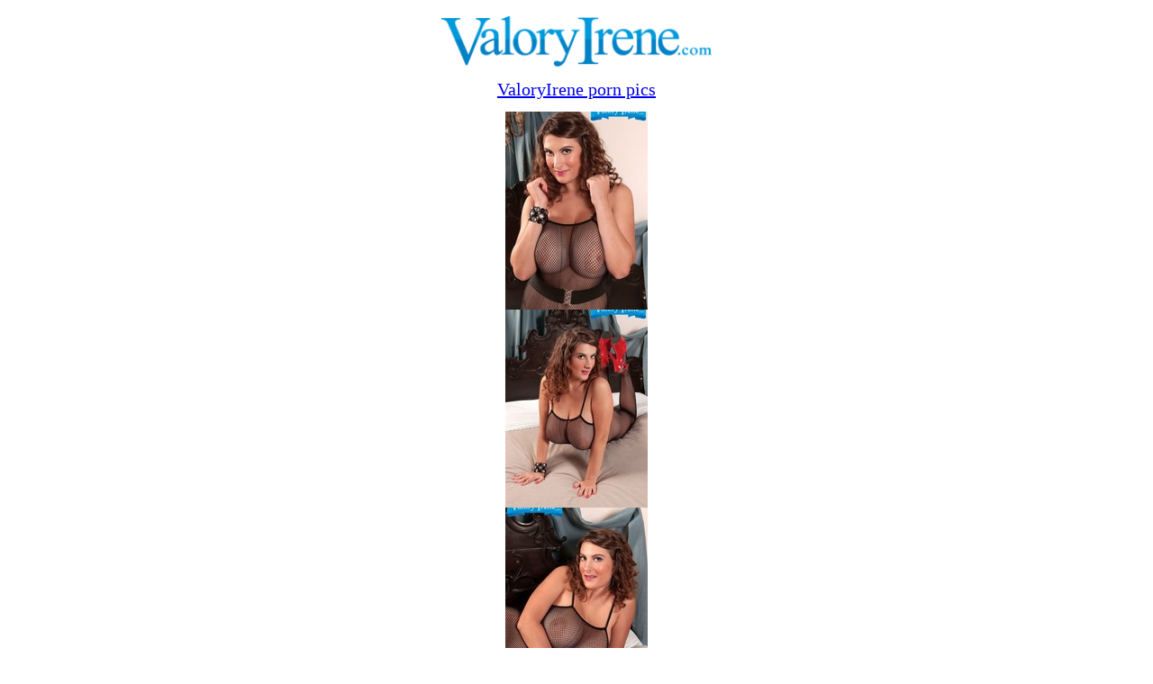

--- FILE ---
content_type: text/html; charset=UTF-8
request_url: https://scoremodels.com/gallery/sex-kitten-in-a-catsuit-15348/index.html
body_size: 3073
content:
<!DOCTYPE html PUBLIC "-//W3C//DTD XHTML 1.0 Transitional//EN" "http://www.w3.org/TR/xhtml1/DTD/xhtml1-transitional.dtd">
<html xmlns="http://www.w3.org/1999/xhtml">
<html lang="en">
  <head>
      <!-- Google Tag Manager -->
<script>(function(w,d,s,l,i){w[l]=w[l]||[];w[l].push({'gtm.start':
new Date().getTime(),event:'gtm.js'});var f=d.getElementsByTagName(s)[0],
j=d.createElement(s),dl=l!='dataLayer'?'&l='+l:'';j.async=true;j.src=
'https://www.googletagmanager.com/gtm.js?id='+i+dl;f.parentNode.insertBefore(j,f);
})(window,document,'script','dataLayer','GTM-K9KWLC6');</script>
<!-- End Google Tag Manager -->
    <meta charset="utf-8" />
    <meta http-equiv="x-ua-compatible" content="ie=edge">
    <meta name="viewport" content="width=device-width, initial-scale=1.0">
    <title>Big boob models Sex Kitten In A Catsuit - Valory Irene (79 Photos) - Valory Irene xxx big tits pics</title>
    <meta name="description" content="Scoremodels.com presents: Sex Kitten In A Catsuit. Watch this sexy babes from ValoryIrene, sucking and fucking like you've never seen before! You're going to love this one!">
    <meta name="keywords" content="Scoremodels.com, scoremodels, score models, mature models, ValoryIrene, ValoryIrene models, big tits pictures, big boobs pictures, milf pictures, ValoryIrene pics, ValoryIrene pictures, free ValoryIrene, free ValoryIrene pics, mature pics, granny pics, mature porn pics, granny porn pics, mature porn movies, granny porn">
    <link rel="stylesheet" href="/assets/css/app.css">
	<script src="https://ajax.googleapis.com/ajax/libs/jquery/1.10.2/jquery.min.js"></script>
	<link rel="stylesheet" href="/assets/css/jquery.fancybox.min.css">
	<script src="/assets/js/jquery.fancybox.min.js"></script>
    <link rel="shortcut icon" href="/favicon.png">
    <link rel="canonical" href="https://scoremodels.com/gallery/sex-kitten-in-a-catsuit-15348/index.html" />
    <meta name="referrer" content="unsafe-url">
    <base target="_blank">
	<!-- Global site tag (gtag.js) - Google Analytics -->
<script async src="https://www.googletagmanager.com/gtag/js?id=UA-168908652-1"></script>
<script>
  window.dataLayer = window.dataLayer || [];
  function gtag(){dataLayer.push(arguments);}
  gtag('js', new Date());

  gtag('config', 'UA-168908652-1');
</script>
<script>(function blink() { 
  $('.blink').fadeOut(500).fadeIn(500, blink); 
})();</script>
<style>
    #exo-native-widget-5236302-6y9KC.exo-native-widget .exo-native-widget-outer-container .exo-native-widget-item-container a.exo-native-widget-item .exo-native-widget-item-content .exo-native-widget-item-title {
    font-family: Arial, Helvetica, Verdana, sans-serif;
    font-size: 16px;
    color: #fff;
    font-weight: normal;
    text-decoration: none;
    display: block;
    transition: color 0.16s;
}
.exo-native-widget-item-title {
    color:#ccc!important;
} 
</style>
  </head>
  <body>
      <!-- Google Tag Manager (noscript) -->
<noscript><iframe src="https://www.googletagmanager.com/ns.html?id=GTM-K9KWLC6"
height="0" width="0" style="display:none;visibility:hidden"></iframe></noscript>
<!-- End Google Tag Manager (noscript) -->

    <div class="main">
        <div align="center" class="logo"><a href="/more/valoryirene/" rel="nofollow" title="ValoryIrene">
                    <img style="max-width:300px;max-height:60px;margin-top:10px;" src="/pics/thumbs/sponsor_images/0/073.jpg" alt="ValoryIrene" data-rjs="3">
                </a></div>
        <div class="container">
            <div class="main-content">
                
                <a href="/more/valoryirene/" rel="nofollow" title="Big tits porn pics in Score Models"><h1 style="background-color:unset;font-size:20px;font-weight:400;" align="center" class="title">ValoryIrene porn pics</h1></a>
    
<div align="center" class="thumbs">
<div class="thumb"><a data-fancybox="images" class="fancybox" target="_self" href='https://cdn77.scoreuniverse.com/valoryirene/gallys/images_content/ValoryIrene_26495/01.jpg' title="Big boob ValoryIrene sex photos"><img src='/pics/thumbs/galleries/15/348/0_t.jpg' alt="Sex Kitten In A Catsuit - Valory Irene (79 Photos) - Valory Irene" width="158" height="220"><div class="thumb-overlay"></div></a></div>
<div class="thumb"><a data-fancybox="images" class="fancybox" target="_self" href='https://cdn77.scoreuniverse.com/valoryirene/gallys/images_content/ValoryIrene_26495/02.jpg' title="Big boob ValoryIrene sex photos"><img src='/pics/thumbs/galleries/15/348/1_t.jpg' alt="Sex Kitten In A Catsuit - Valory Irene (79 Photos) - Valory Irene" width="158" height="220"><div class="thumb-overlay"></div></a></div>
<div class="thumb"><a data-fancybox="images" class="fancybox" target="_self" href='https://cdn77.scoreuniverse.com/valoryirene/gallys/images_content/ValoryIrene_26495/03.jpg' title="Big boob ValoryIrene sex photos"><img src='/pics/thumbs/galleries/15/348/2_t.jpg' alt="Sex Kitten In A Catsuit - Valory Irene (79 Photos) - Valory Irene" width="158" height="220"><div class="thumb-overlay"></div></a></div>
<div class="thumb"><a data-fancybox="images" class="fancybox" target="_self" href='https://cdn77.scoreuniverse.com/valoryirene/gallys/images_content/ValoryIrene_26495/04.jpg' title="Big boob ValoryIrene sex photos"><img src='/pics/thumbs/galleries/15/348/3_t.jpg' alt="Sex Kitten In A Catsuit - Valory Irene (79 Photos) - Valory Irene" width="158" height="220"><div class="thumb-overlay"></div></a></div>
<div class="thumb"><a data-fancybox="images" class="fancybox" target="_self" href='https://cdn77.scoreuniverse.com/valoryirene/gallys/images_content/ValoryIrene_26495/05.jpg' title="Big boob ValoryIrene sex photos"><img src='/pics/thumbs/galleries/15/348/4_t.jpg' alt="Sex Kitten In A Catsuit - Valory Irene (79 Photos) - Valory Irene" width="158" height="220"><div class="thumb-overlay"></div></a></div>
<div class="thumb"><a data-fancybox="images" class="fancybox" target="_self" href='https://cdn77.scoreuniverse.com/valoryirene/gallys/images_content/ValoryIrene_26495/06.jpg' title="Big boob ValoryIrene sex photos"><img src='/pics/thumbs/galleries/15/348/5_t.jpg' alt="Sex Kitten In A Catsuit - Valory Irene (79 Photos) - Valory Irene" width="158" height="220"><div class="thumb-overlay"></div></a></div>
<div class="thumb"><a data-fancybox="images" class="fancybox" target="_self" href='https://cdn77.scoreuniverse.com/valoryirene/gallys/images_content/ValoryIrene_26495/07.jpg' title="Big boob ValoryIrene sex photos"><img src='/pics/thumbs/galleries/15/348/6_t.jpg' alt="Sex Kitten In A Catsuit - Valory Irene (79 Photos) - Valory Irene" width="158" height="220"><div class="thumb-overlay"></div></a></div>
<div class="thumb"><a data-fancybox="images" class="fancybox" target="_self" href='https://cdn77.scoreuniverse.com/valoryirene/gallys/images_content/ValoryIrene_26495/08.jpg' title="Big boob ValoryIrene sex photos"><img src='/pics/thumbs/galleries/15/348/7_t.jpg' alt="Sex Kitten In A Catsuit - Valory Irene (79 Photos) - Valory Irene" width="158" height="220"><div class="thumb-overlay"></div></a></div>
<br>

<div align="center" style="width:1288px;max-width:100%;" class="player-bottom-promo"><a target=_blank href='/gallery/valoryirene-17788/index.html?64x2x268548'><img src='/pics/thumbs/268/548_img.jpg'></a></div>

</div>

<br>

<div align="center" class="thumbs">
<div class="thumb"><a data-fancybox="images" class="fancybox" target="_self" href='https://cdn77.scoreuniverse.com/valoryirene/gallys/images_content/ValoryIrene_26495/09.jpg' title="Big boob ValoryIrene sex photos"><img src='/pics/thumbs/galleries/15/348/8_t.jpg' alt="Sex Kitten In A Catsuit - Valory Irene (79 Photos) - Valory Irene" width="158" height="220"><div class="thumb-overlay"></div></a></div>
<div class="thumb"><a data-fancybox="images" class="fancybox" target="_self" href='https://cdn77.scoreuniverse.com/valoryirene/gallys/images_content/ValoryIrene_26495/10.jpg' title="Big boob ValoryIrene sex photos"><img src='/pics/thumbs/galleries/15/348/9_t.jpg' alt="Sex Kitten In A Catsuit - Valory Irene (79 Photos) - Valory Irene" width="158" height="220"><div class="thumb-overlay"></div></a></div>
<div class="thumb"><a data-fancybox="images" class="fancybox" target="_self" href='https://cdn77.scoreuniverse.com/valoryirene/gallys/images_content/ValoryIrene_26495/11.jpg' title="Big boob ValoryIrene sex photos"><img src='/pics/thumbs/galleries/15/348/10_t.jpg' alt="Sex Kitten In A Catsuit - Valory Irene (79 Photos) - Valory Irene" width="158" height="220"><div class="thumb-overlay"></div></a></div>
<div class="thumb"><a data-fancybox="images" class="fancybox" target="_self" href='https://cdn77.scoreuniverse.com/valoryirene/gallys/images_content/ValoryIrene_26495/12.jpg' title="Big boob ValoryIrene sex photos"><img src='/pics/thumbs/galleries/15/348/11_t.jpg' alt="Sex Kitten In A Catsuit - Valory Irene (79 Photos) - Valory Irene" width="158" height="220"><div class="thumb-overlay"></div></a></div>
<div class="thumb"><a data-fancybox="images" class="fancybox" target="_self" href='https://cdn77.scoreuniverse.com/valoryirene/gallys/images_content/ValoryIrene_26495/13.jpg' title="Big boob ValoryIrene sex photos"><img src='/pics/thumbs/galleries/15/348/12_t.jpg' alt="Sex Kitten In A Catsuit - Valory Irene (79 Photos) - Valory Irene" width="158" height="220"><div class="thumb-overlay"></div></a></div>
<div class="thumb"><a data-fancybox="images" class="fancybox" target="_self" href='https://cdn77.scoreuniverse.com/valoryirene/gallys/images_content/ValoryIrene_26495/14.jpg' title="Big boob ValoryIrene sex photos"><img src='/pics/thumbs/galleries/15/348/13_t.jpg' alt="Sex Kitten In A Catsuit - Valory Irene (79 Photos) - Valory Irene" width="158" height="220"><div class="thumb-overlay"></div></a></div>
<div class="thumb"><a data-fancybox="images" class="fancybox" target="_self" href='https://cdn77.scoreuniverse.com/valoryirene/gallys/images_content/ValoryIrene_26495/15.jpg' title="Big boob ValoryIrene sex photos"><img src='/pics/thumbs/galleries/15/348/14_t.jpg' alt="Sex Kitten In A Catsuit - Valory Irene (79 Photos) - Valory Irene" width="158" height="220"><div class="thumb-overlay"></div></a></div>
<div class="thumb"><a data-fancybox="images" class="fancybox" target="_self" href='https://cdn77.scoreuniverse.com/valoryirene/gallys/images_content/ValoryIrene_26495/16.jpg' title="Big boob ValoryIrene sex photos"><img src='/pics/thumbs/galleries/15/348/15_t.jpg' alt="Sex Kitten In A Catsuit - Valory Irene (79 Photos) - Valory Irene" width="158" height="220"><div class="thumb-overlay"></div></a></div>

<script>
    $(document).ready(function() {
    $(".fancybox").fancybox({
        helpers: {
            overlay: {
                locked: false
            }
        },
        afterClose: function() {
            window.location.href = 'https://scoremodels.com/more/valoryirene/';
            //window.location.href = 'https://elegantartbabes.com';
        }
    });
});

</script>

<div align="center" style="width:1288px;max-width:100%;" class="splink"><a href="/more/valoryirene/" rel="nofollow" target="_blank">MORE ValoryIrene? <span>CLICK HERE!</span></a></div></div>


            </div>


<br>
<div align="center" class="thumbs">

   <div class="thumb"><a href="/more/scoreland/" rot_id='64x3x211785' title="Scoreland xxx pics">
       <img src="/pics/thumbs/211/785_of-the-winner.jpg" loading="lazy" alt="Newcomer Of The Year Winner" width="158" height="220"><div class="thumb-overlay"></div></a></div> 

   <div class="thumb"><a href="/more/bigboobbundle/" rot_id='64x4x68172' title="BigBoobBundle xxx pics">
       <img src="/pics/thumbs/68/172_got-hots.jpg" loading="lazy" alt="I Got The Hots For Miss Rio" width="158" height="220"><div class="thumb-overlay"></div></a></div> 

   <div class="thumb"><a href="/more/bigboobbundle/" rot_id='64x5x78221' title="BigBoobBundle xxx pics">
       <img src="/pics/thumbs/78/221_girly-things.jpg" loading="lazy" alt="Girly Things" width="158" height="220"><div class="thumb-overlay"></div></a></div> 

   <div class="thumb"><a href="/more/40somethingmag/" rot_id='64x6x22672' title="40SomethingMag xxx pics">
       <img src="/pics/thumbs/22/672_fuck.jpg" loading="lazy" alt="Eliza's first on-camera fuck" width="158" height="220"><div class="thumb-overlay"></div></a></div> 

   <div class="thumb"><a href="/more/scoreland/" rot_id='64x7x180507' title="Scoreland xxx pics">
       <img src="/pics/thumbs/180/507_boobs.jpg" loading="lazy" alt="Yoga Boobs" width="158" height="220"><div class="thumb-overlay"></div></a></div> 

   <div class="thumb"><a href="/more/naughtymag/" rot_id='64x8x159408' title="NaughtyMag xxx pics">
       <img src="/pics/thumbs/159/408_puss.jpg" loading="lazy" alt="Talk About A Wet Puss!" width="158" height="220"><div class="thumb-overlay"></div></a></div> 

   <div class="thumb"><a href="/more/bigboobbundle/" rot_id='64x9x73482' title="BigBoobBundle xxx pics">
       <img src="/pics/thumbs/73/482_soft.jpg" loading="lazy" alt="A Sharp Girl With Soft Curves" width="158" height="220"><div class="thumb-overlay"></div></a></div> 

   <div class="thumb"><a href="/more/18eighteen/" rot_id='64x10x13202' title="18eighteen xxx pics">
       <img src="/pics/thumbs/13/202_braces.jpg" loading="lazy" alt="Braces And Cum" width="158" height="220"><div class="thumb-overlay"></div></a></div> 

</div>
<div align="center" class="thumbs">

   <div class="thumb"><a href="/more/scoreland/" rot_id='64x11x185599' title="Scoreland porn pics">
       <img src="/pics/thumbs/185/599_west-2.jpg" loading="lazy" alt="Big tits porn pics East Meets West Part 2 xxx sex gallery " width="158" height="220"><div class="thumb-overlay"></div></a></div> 

   <div class="thumb"><a href="/more/naughtymag/" rot_id='64x12x132941' title="NaughtyMag porn pics">
       <img src="/pics/thumbs/132/941_daddy-be.jpg" loading="lazy" alt="Big tits porn pics Daddy Will Be Pissed xxx sex gallery " width="158" height="220"><div class="thumb-overlay"></div></a></div> 

   <div class="thumb"><a href="/more/legsex/" rot_id='64x13x118860' title="LegSex porn pics">
       <img src="/pics/thumbs/118/860_young-yearning.jpg" loading="lazy" alt="Big tits porn pics Young Yearning xxx sex gallery " width="158" height="220"><div class="thumb-overlay"></div></a></div> 

   <div class="thumb"><a href="/more/bustyarianna/" rot_id='64x14x96975' title="BustyArianna porn pics">
       <img src="/pics/thumbs/96/975_arianna-monokini.jpg" loading="lazy" alt="Big tits porn pics Arianna And Her Amazing Monokini xxx sex gallery " width="158" height="220"><div class="thumb-overlay"></div></a></div> 

   <div class="thumb"><a href="/more/sharizelvideos/" rot_id='64x15x231490' title="ShaRizelVideos porn pics">
       <img src="/pics/thumbs/231/490_holiday-delight.jpg" loading="lazy" alt="Big tits porn pics Holiday Delight xxx sex gallery " width="158" height="220"><div class="thumb-overlay"></div></a></div> 

   <div class="thumb"><a href="/more/scoreland/" rot_id='64x16x197201' title="Scoreland porn pics">
       <img src="/pics/thumbs/197/201_-fuck-em.jpg" loading="lazy" alt="Big tits porn pics Oil Em &amp; Fuck Em xxx sex gallery " width="158" height="220"><div class="thumb-overlay"></div></a></div> 

   <div class="thumb"><a href="/more/scoreland/" rot_id='64x17x195371' title="Scoreland porn pics">
       <img src="/pics/thumbs/195/371_madison.jpg" loading="lazy" alt="Big tits porn pics Mad Over Madison xxx sex gallery " width="158" height="220"><div class="thumb-overlay"></div></a></div> 

   <div class="thumb"><a href="/more/18eighteen/" rot_id='64x18x6931' title="18eighteen porn pics">
       <img src="/pics/thumbs/6/931_chinese-treat.jpg" loading="lazy" alt="Big tits porn pics Chinese Treat xxx sex gallery " width="158" height="220"><div class="thumb-overlay"></div></a></div> 

</div>

        </div>
    </div>


    
<script>
var nodeList = document.getElementsByTagName("a");
for (var i = 0; i < nodeList.length; i++)
if(nodeList.id!='' && nodeList.id.substr(0,4)=='srjs')
nodeList.onclick=function(){this.href=this.href+'/?'+this.id.substr(4); this.onclick=function(){}};
</script>

    <script src="/assets/js/app.js"></script>
<script defer src="https://static.cloudflareinsights.com/beacon.min.js/vcd15cbe7772f49c399c6a5babf22c1241717689176015" integrity="sha512-ZpsOmlRQV6y907TI0dKBHq9Md29nnaEIPlkf84rnaERnq6zvWvPUqr2ft8M1aS28oN72PdrCzSjY4U6VaAw1EQ==" data-cf-beacon='{"version":"2024.11.0","token":"25072af89e8843db89cd186d2b3cfc76","r":1,"server_timing":{"name":{"cfCacheStatus":true,"cfEdge":true,"cfExtPri":true,"cfL4":true,"cfOrigin":true,"cfSpeedBrain":true},"location_startswith":null}}' crossorigin="anonymous"></script>
</body>
</html>